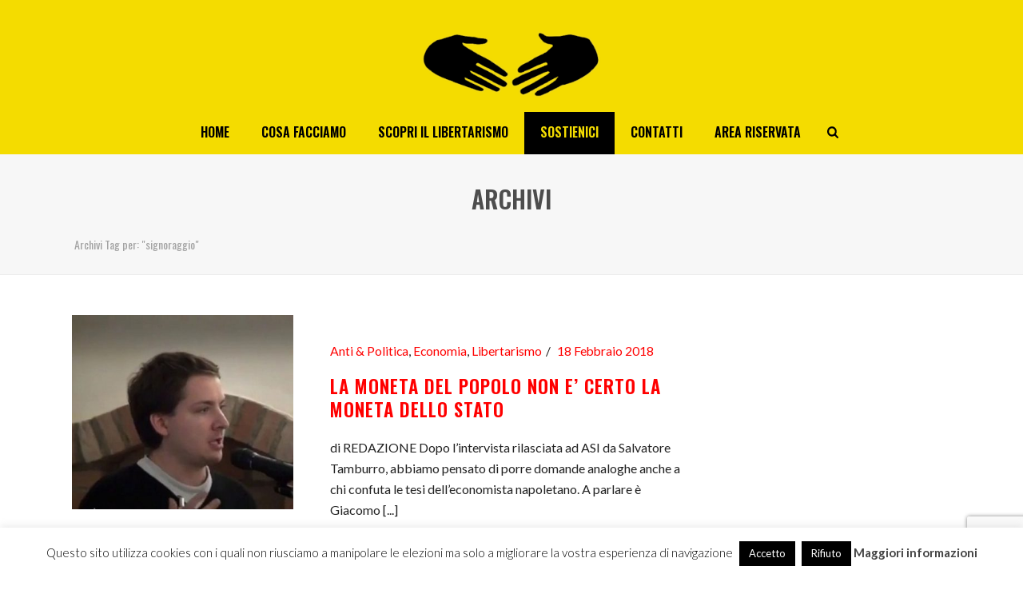

--- FILE ---
content_type: text/html; charset=utf-8
request_url: https://www.google.com/recaptcha/api2/anchor?ar=1&k=6Ld7TXsaAAAAAF7IeM4E0hg00okH9qZZEFJCkXZW&co=aHR0cHM6Ly93d3cubW92aW1lbnRvbGliZXJ0YXJpby5jb206NDQz&hl=en&v=N67nZn4AqZkNcbeMu4prBgzg&size=invisible&anchor-ms=20000&execute-ms=30000&cb=3kuejvcb988v
body_size: 48623
content:
<!DOCTYPE HTML><html dir="ltr" lang="en"><head><meta http-equiv="Content-Type" content="text/html; charset=UTF-8">
<meta http-equiv="X-UA-Compatible" content="IE=edge">
<title>reCAPTCHA</title>
<style type="text/css">
/* cyrillic-ext */
@font-face {
  font-family: 'Roboto';
  font-style: normal;
  font-weight: 400;
  font-stretch: 100%;
  src: url(//fonts.gstatic.com/s/roboto/v48/KFO7CnqEu92Fr1ME7kSn66aGLdTylUAMa3GUBHMdazTgWw.woff2) format('woff2');
  unicode-range: U+0460-052F, U+1C80-1C8A, U+20B4, U+2DE0-2DFF, U+A640-A69F, U+FE2E-FE2F;
}
/* cyrillic */
@font-face {
  font-family: 'Roboto';
  font-style: normal;
  font-weight: 400;
  font-stretch: 100%;
  src: url(//fonts.gstatic.com/s/roboto/v48/KFO7CnqEu92Fr1ME7kSn66aGLdTylUAMa3iUBHMdazTgWw.woff2) format('woff2');
  unicode-range: U+0301, U+0400-045F, U+0490-0491, U+04B0-04B1, U+2116;
}
/* greek-ext */
@font-face {
  font-family: 'Roboto';
  font-style: normal;
  font-weight: 400;
  font-stretch: 100%;
  src: url(//fonts.gstatic.com/s/roboto/v48/KFO7CnqEu92Fr1ME7kSn66aGLdTylUAMa3CUBHMdazTgWw.woff2) format('woff2');
  unicode-range: U+1F00-1FFF;
}
/* greek */
@font-face {
  font-family: 'Roboto';
  font-style: normal;
  font-weight: 400;
  font-stretch: 100%;
  src: url(//fonts.gstatic.com/s/roboto/v48/KFO7CnqEu92Fr1ME7kSn66aGLdTylUAMa3-UBHMdazTgWw.woff2) format('woff2');
  unicode-range: U+0370-0377, U+037A-037F, U+0384-038A, U+038C, U+038E-03A1, U+03A3-03FF;
}
/* math */
@font-face {
  font-family: 'Roboto';
  font-style: normal;
  font-weight: 400;
  font-stretch: 100%;
  src: url(//fonts.gstatic.com/s/roboto/v48/KFO7CnqEu92Fr1ME7kSn66aGLdTylUAMawCUBHMdazTgWw.woff2) format('woff2');
  unicode-range: U+0302-0303, U+0305, U+0307-0308, U+0310, U+0312, U+0315, U+031A, U+0326-0327, U+032C, U+032F-0330, U+0332-0333, U+0338, U+033A, U+0346, U+034D, U+0391-03A1, U+03A3-03A9, U+03B1-03C9, U+03D1, U+03D5-03D6, U+03F0-03F1, U+03F4-03F5, U+2016-2017, U+2034-2038, U+203C, U+2040, U+2043, U+2047, U+2050, U+2057, U+205F, U+2070-2071, U+2074-208E, U+2090-209C, U+20D0-20DC, U+20E1, U+20E5-20EF, U+2100-2112, U+2114-2115, U+2117-2121, U+2123-214F, U+2190, U+2192, U+2194-21AE, U+21B0-21E5, U+21F1-21F2, U+21F4-2211, U+2213-2214, U+2216-22FF, U+2308-230B, U+2310, U+2319, U+231C-2321, U+2336-237A, U+237C, U+2395, U+239B-23B7, U+23D0, U+23DC-23E1, U+2474-2475, U+25AF, U+25B3, U+25B7, U+25BD, U+25C1, U+25CA, U+25CC, U+25FB, U+266D-266F, U+27C0-27FF, U+2900-2AFF, U+2B0E-2B11, U+2B30-2B4C, U+2BFE, U+3030, U+FF5B, U+FF5D, U+1D400-1D7FF, U+1EE00-1EEFF;
}
/* symbols */
@font-face {
  font-family: 'Roboto';
  font-style: normal;
  font-weight: 400;
  font-stretch: 100%;
  src: url(//fonts.gstatic.com/s/roboto/v48/KFO7CnqEu92Fr1ME7kSn66aGLdTylUAMaxKUBHMdazTgWw.woff2) format('woff2');
  unicode-range: U+0001-000C, U+000E-001F, U+007F-009F, U+20DD-20E0, U+20E2-20E4, U+2150-218F, U+2190, U+2192, U+2194-2199, U+21AF, U+21E6-21F0, U+21F3, U+2218-2219, U+2299, U+22C4-22C6, U+2300-243F, U+2440-244A, U+2460-24FF, U+25A0-27BF, U+2800-28FF, U+2921-2922, U+2981, U+29BF, U+29EB, U+2B00-2BFF, U+4DC0-4DFF, U+FFF9-FFFB, U+10140-1018E, U+10190-1019C, U+101A0, U+101D0-101FD, U+102E0-102FB, U+10E60-10E7E, U+1D2C0-1D2D3, U+1D2E0-1D37F, U+1F000-1F0FF, U+1F100-1F1AD, U+1F1E6-1F1FF, U+1F30D-1F30F, U+1F315, U+1F31C, U+1F31E, U+1F320-1F32C, U+1F336, U+1F378, U+1F37D, U+1F382, U+1F393-1F39F, U+1F3A7-1F3A8, U+1F3AC-1F3AF, U+1F3C2, U+1F3C4-1F3C6, U+1F3CA-1F3CE, U+1F3D4-1F3E0, U+1F3ED, U+1F3F1-1F3F3, U+1F3F5-1F3F7, U+1F408, U+1F415, U+1F41F, U+1F426, U+1F43F, U+1F441-1F442, U+1F444, U+1F446-1F449, U+1F44C-1F44E, U+1F453, U+1F46A, U+1F47D, U+1F4A3, U+1F4B0, U+1F4B3, U+1F4B9, U+1F4BB, U+1F4BF, U+1F4C8-1F4CB, U+1F4D6, U+1F4DA, U+1F4DF, U+1F4E3-1F4E6, U+1F4EA-1F4ED, U+1F4F7, U+1F4F9-1F4FB, U+1F4FD-1F4FE, U+1F503, U+1F507-1F50B, U+1F50D, U+1F512-1F513, U+1F53E-1F54A, U+1F54F-1F5FA, U+1F610, U+1F650-1F67F, U+1F687, U+1F68D, U+1F691, U+1F694, U+1F698, U+1F6AD, U+1F6B2, U+1F6B9-1F6BA, U+1F6BC, U+1F6C6-1F6CF, U+1F6D3-1F6D7, U+1F6E0-1F6EA, U+1F6F0-1F6F3, U+1F6F7-1F6FC, U+1F700-1F7FF, U+1F800-1F80B, U+1F810-1F847, U+1F850-1F859, U+1F860-1F887, U+1F890-1F8AD, U+1F8B0-1F8BB, U+1F8C0-1F8C1, U+1F900-1F90B, U+1F93B, U+1F946, U+1F984, U+1F996, U+1F9E9, U+1FA00-1FA6F, U+1FA70-1FA7C, U+1FA80-1FA89, U+1FA8F-1FAC6, U+1FACE-1FADC, U+1FADF-1FAE9, U+1FAF0-1FAF8, U+1FB00-1FBFF;
}
/* vietnamese */
@font-face {
  font-family: 'Roboto';
  font-style: normal;
  font-weight: 400;
  font-stretch: 100%;
  src: url(//fonts.gstatic.com/s/roboto/v48/KFO7CnqEu92Fr1ME7kSn66aGLdTylUAMa3OUBHMdazTgWw.woff2) format('woff2');
  unicode-range: U+0102-0103, U+0110-0111, U+0128-0129, U+0168-0169, U+01A0-01A1, U+01AF-01B0, U+0300-0301, U+0303-0304, U+0308-0309, U+0323, U+0329, U+1EA0-1EF9, U+20AB;
}
/* latin-ext */
@font-face {
  font-family: 'Roboto';
  font-style: normal;
  font-weight: 400;
  font-stretch: 100%;
  src: url(//fonts.gstatic.com/s/roboto/v48/KFO7CnqEu92Fr1ME7kSn66aGLdTylUAMa3KUBHMdazTgWw.woff2) format('woff2');
  unicode-range: U+0100-02BA, U+02BD-02C5, U+02C7-02CC, U+02CE-02D7, U+02DD-02FF, U+0304, U+0308, U+0329, U+1D00-1DBF, U+1E00-1E9F, U+1EF2-1EFF, U+2020, U+20A0-20AB, U+20AD-20C0, U+2113, U+2C60-2C7F, U+A720-A7FF;
}
/* latin */
@font-face {
  font-family: 'Roboto';
  font-style: normal;
  font-weight: 400;
  font-stretch: 100%;
  src: url(//fonts.gstatic.com/s/roboto/v48/KFO7CnqEu92Fr1ME7kSn66aGLdTylUAMa3yUBHMdazQ.woff2) format('woff2');
  unicode-range: U+0000-00FF, U+0131, U+0152-0153, U+02BB-02BC, U+02C6, U+02DA, U+02DC, U+0304, U+0308, U+0329, U+2000-206F, U+20AC, U+2122, U+2191, U+2193, U+2212, U+2215, U+FEFF, U+FFFD;
}
/* cyrillic-ext */
@font-face {
  font-family: 'Roboto';
  font-style: normal;
  font-weight: 500;
  font-stretch: 100%;
  src: url(//fonts.gstatic.com/s/roboto/v48/KFO7CnqEu92Fr1ME7kSn66aGLdTylUAMa3GUBHMdazTgWw.woff2) format('woff2');
  unicode-range: U+0460-052F, U+1C80-1C8A, U+20B4, U+2DE0-2DFF, U+A640-A69F, U+FE2E-FE2F;
}
/* cyrillic */
@font-face {
  font-family: 'Roboto';
  font-style: normal;
  font-weight: 500;
  font-stretch: 100%;
  src: url(//fonts.gstatic.com/s/roboto/v48/KFO7CnqEu92Fr1ME7kSn66aGLdTylUAMa3iUBHMdazTgWw.woff2) format('woff2');
  unicode-range: U+0301, U+0400-045F, U+0490-0491, U+04B0-04B1, U+2116;
}
/* greek-ext */
@font-face {
  font-family: 'Roboto';
  font-style: normal;
  font-weight: 500;
  font-stretch: 100%;
  src: url(//fonts.gstatic.com/s/roboto/v48/KFO7CnqEu92Fr1ME7kSn66aGLdTylUAMa3CUBHMdazTgWw.woff2) format('woff2');
  unicode-range: U+1F00-1FFF;
}
/* greek */
@font-face {
  font-family: 'Roboto';
  font-style: normal;
  font-weight: 500;
  font-stretch: 100%;
  src: url(//fonts.gstatic.com/s/roboto/v48/KFO7CnqEu92Fr1ME7kSn66aGLdTylUAMa3-UBHMdazTgWw.woff2) format('woff2');
  unicode-range: U+0370-0377, U+037A-037F, U+0384-038A, U+038C, U+038E-03A1, U+03A3-03FF;
}
/* math */
@font-face {
  font-family: 'Roboto';
  font-style: normal;
  font-weight: 500;
  font-stretch: 100%;
  src: url(//fonts.gstatic.com/s/roboto/v48/KFO7CnqEu92Fr1ME7kSn66aGLdTylUAMawCUBHMdazTgWw.woff2) format('woff2');
  unicode-range: U+0302-0303, U+0305, U+0307-0308, U+0310, U+0312, U+0315, U+031A, U+0326-0327, U+032C, U+032F-0330, U+0332-0333, U+0338, U+033A, U+0346, U+034D, U+0391-03A1, U+03A3-03A9, U+03B1-03C9, U+03D1, U+03D5-03D6, U+03F0-03F1, U+03F4-03F5, U+2016-2017, U+2034-2038, U+203C, U+2040, U+2043, U+2047, U+2050, U+2057, U+205F, U+2070-2071, U+2074-208E, U+2090-209C, U+20D0-20DC, U+20E1, U+20E5-20EF, U+2100-2112, U+2114-2115, U+2117-2121, U+2123-214F, U+2190, U+2192, U+2194-21AE, U+21B0-21E5, U+21F1-21F2, U+21F4-2211, U+2213-2214, U+2216-22FF, U+2308-230B, U+2310, U+2319, U+231C-2321, U+2336-237A, U+237C, U+2395, U+239B-23B7, U+23D0, U+23DC-23E1, U+2474-2475, U+25AF, U+25B3, U+25B7, U+25BD, U+25C1, U+25CA, U+25CC, U+25FB, U+266D-266F, U+27C0-27FF, U+2900-2AFF, U+2B0E-2B11, U+2B30-2B4C, U+2BFE, U+3030, U+FF5B, U+FF5D, U+1D400-1D7FF, U+1EE00-1EEFF;
}
/* symbols */
@font-face {
  font-family: 'Roboto';
  font-style: normal;
  font-weight: 500;
  font-stretch: 100%;
  src: url(//fonts.gstatic.com/s/roboto/v48/KFO7CnqEu92Fr1ME7kSn66aGLdTylUAMaxKUBHMdazTgWw.woff2) format('woff2');
  unicode-range: U+0001-000C, U+000E-001F, U+007F-009F, U+20DD-20E0, U+20E2-20E4, U+2150-218F, U+2190, U+2192, U+2194-2199, U+21AF, U+21E6-21F0, U+21F3, U+2218-2219, U+2299, U+22C4-22C6, U+2300-243F, U+2440-244A, U+2460-24FF, U+25A0-27BF, U+2800-28FF, U+2921-2922, U+2981, U+29BF, U+29EB, U+2B00-2BFF, U+4DC0-4DFF, U+FFF9-FFFB, U+10140-1018E, U+10190-1019C, U+101A0, U+101D0-101FD, U+102E0-102FB, U+10E60-10E7E, U+1D2C0-1D2D3, U+1D2E0-1D37F, U+1F000-1F0FF, U+1F100-1F1AD, U+1F1E6-1F1FF, U+1F30D-1F30F, U+1F315, U+1F31C, U+1F31E, U+1F320-1F32C, U+1F336, U+1F378, U+1F37D, U+1F382, U+1F393-1F39F, U+1F3A7-1F3A8, U+1F3AC-1F3AF, U+1F3C2, U+1F3C4-1F3C6, U+1F3CA-1F3CE, U+1F3D4-1F3E0, U+1F3ED, U+1F3F1-1F3F3, U+1F3F5-1F3F7, U+1F408, U+1F415, U+1F41F, U+1F426, U+1F43F, U+1F441-1F442, U+1F444, U+1F446-1F449, U+1F44C-1F44E, U+1F453, U+1F46A, U+1F47D, U+1F4A3, U+1F4B0, U+1F4B3, U+1F4B9, U+1F4BB, U+1F4BF, U+1F4C8-1F4CB, U+1F4D6, U+1F4DA, U+1F4DF, U+1F4E3-1F4E6, U+1F4EA-1F4ED, U+1F4F7, U+1F4F9-1F4FB, U+1F4FD-1F4FE, U+1F503, U+1F507-1F50B, U+1F50D, U+1F512-1F513, U+1F53E-1F54A, U+1F54F-1F5FA, U+1F610, U+1F650-1F67F, U+1F687, U+1F68D, U+1F691, U+1F694, U+1F698, U+1F6AD, U+1F6B2, U+1F6B9-1F6BA, U+1F6BC, U+1F6C6-1F6CF, U+1F6D3-1F6D7, U+1F6E0-1F6EA, U+1F6F0-1F6F3, U+1F6F7-1F6FC, U+1F700-1F7FF, U+1F800-1F80B, U+1F810-1F847, U+1F850-1F859, U+1F860-1F887, U+1F890-1F8AD, U+1F8B0-1F8BB, U+1F8C0-1F8C1, U+1F900-1F90B, U+1F93B, U+1F946, U+1F984, U+1F996, U+1F9E9, U+1FA00-1FA6F, U+1FA70-1FA7C, U+1FA80-1FA89, U+1FA8F-1FAC6, U+1FACE-1FADC, U+1FADF-1FAE9, U+1FAF0-1FAF8, U+1FB00-1FBFF;
}
/* vietnamese */
@font-face {
  font-family: 'Roboto';
  font-style: normal;
  font-weight: 500;
  font-stretch: 100%;
  src: url(//fonts.gstatic.com/s/roboto/v48/KFO7CnqEu92Fr1ME7kSn66aGLdTylUAMa3OUBHMdazTgWw.woff2) format('woff2');
  unicode-range: U+0102-0103, U+0110-0111, U+0128-0129, U+0168-0169, U+01A0-01A1, U+01AF-01B0, U+0300-0301, U+0303-0304, U+0308-0309, U+0323, U+0329, U+1EA0-1EF9, U+20AB;
}
/* latin-ext */
@font-face {
  font-family: 'Roboto';
  font-style: normal;
  font-weight: 500;
  font-stretch: 100%;
  src: url(//fonts.gstatic.com/s/roboto/v48/KFO7CnqEu92Fr1ME7kSn66aGLdTylUAMa3KUBHMdazTgWw.woff2) format('woff2');
  unicode-range: U+0100-02BA, U+02BD-02C5, U+02C7-02CC, U+02CE-02D7, U+02DD-02FF, U+0304, U+0308, U+0329, U+1D00-1DBF, U+1E00-1E9F, U+1EF2-1EFF, U+2020, U+20A0-20AB, U+20AD-20C0, U+2113, U+2C60-2C7F, U+A720-A7FF;
}
/* latin */
@font-face {
  font-family: 'Roboto';
  font-style: normal;
  font-weight: 500;
  font-stretch: 100%;
  src: url(//fonts.gstatic.com/s/roboto/v48/KFO7CnqEu92Fr1ME7kSn66aGLdTylUAMa3yUBHMdazQ.woff2) format('woff2');
  unicode-range: U+0000-00FF, U+0131, U+0152-0153, U+02BB-02BC, U+02C6, U+02DA, U+02DC, U+0304, U+0308, U+0329, U+2000-206F, U+20AC, U+2122, U+2191, U+2193, U+2212, U+2215, U+FEFF, U+FFFD;
}
/* cyrillic-ext */
@font-face {
  font-family: 'Roboto';
  font-style: normal;
  font-weight: 900;
  font-stretch: 100%;
  src: url(//fonts.gstatic.com/s/roboto/v48/KFO7CnqEu92Fr1ME7kSn66aGLdTylUAMa3GUBHMdazTgWw.woff2) format('woff2');
  unicode-range: U+0460-052F, U+1C80-1C8A, U+20B4, U+2DE0-2DFF, U+A640-A69F, U+FE2E-FE2F;
}
/* cyrillic */
@font-face {
  font-family: 'Roboto';
  font-style: normal;
  font-weight: 900;
  font-stretch: 100%;
  src: url(//fonts.gstatic.com/s/roboto/v48/KFO7CnqEu92Fr1ME7kSn66aGLdTylUAMa3iUBHMdazTgWw.woff2) format('woff2');
  unicode-range: U+0301, U+0400-045F, U+0490-0491, U+04B0-04B1, U+2116;
}
/* greek-ext */
@font-face {
  font-family: 'Roboto';
  font-style: normal;
  font-weight: 900;
  font-stretch: 100%;
  src: url(//fonts.gstatic.com/s/roboto/v48/KFO7CnqEu92Fr1ME7kSn66aGLdTylUAMa3CUBHMdazTgWw.woff2) format('woff2');
  unicode-range: U+1F00-1FFF;
}
/* greek */
@font-face {
  font-family: 'Roboto';
  font-style: normal;
  font-weight: 900;
  font-stretch: 100%;
  src: url(//fonts.gstatic.com/s/roboto/v48/KFO7CnqEu92Fr1ME7kSn66aGLdTylUAMa3-UBHMdazTgWw.woff2) format('woff2');
  unicode-range: U+0370-0377, U+037A-037F, U+0384-038A, U+038C, U+038E-03A1, U+03A3-03FF;
}
/* math */
@font-face {
  font-family: 'Roboto';
  font-style: normal;
  font-weight: 900;
  font-stretch: 100%;
  src: url(//fonts.gstatic.com/s/roboto/v48/KFO7CnqEu92Fr1ME7kSn66aGLdTylUAMawCUBHMdazTgWw.woff2) format('woff2');
  unicode-range: U+0302-0303, U+0305, U+0307-0308, U+0310, U+0312, U+0315, U+031A, U+0326-0327, U+032C, U+032F-0330, U+0332-0333, U+0338, U+033A, U+0346, U+034D, U+0391-03A1, U+03A3-03A9, U+03B1-03C9, U+03D1, U+03D5-03D6, U+03F0-03F1, U+03F4-03F5, U+2016-2017, U+2034-2038, U+203C, U+2040, U+2043, U+2047, U+2050, U+2057, U+205F, U+2070-2071, U+2074-208E, U+2090-209C, U+20D0-20DC, U+20E1, U+20E5-20EF, U+2100-2112, U+2114-2115, U+2117-2121, U+2123-214F, U+2190, U+2192, U+2194-21AE, U+21B0-21E5, U+21F1-21F2, U+21F4-2211, U+2213-2214, U+2216-22FF, U+2308-230B, U+2310, U+2319, U+231C-2321, U+2336-237A, U+237C, U+2395, U+239B-23B7, U+23D0, U+23DC-23E1, U+2474-2475, U+25AF, U+25B3, U+25B7, U+25BD, U+25C1, U+25CA, U+25CC, U+25FB, U+266D-266F, U+27C0-27FF, U+2900-2AFF, U+2B0E-2B11, U+2B30-2B4C, U+2BFE, U+3030, U+FF5B, U+FF5D, U+1D400-1D7FF, U+1EE00-1EEFF;
}
/* symbols */
@font-face {
  font-family: 'Roboto';
  font-style: normal;
  font-weight: 900;
  font-stretch: 100%;
  src: url(//fonts.gstatic.com/s/roboto/v48/KFO7CnqEu92Fr1ME7kSn66aGLdTylUAMaxKUBHMdazTgWw.woff2) format('woff2');
  unicode-range: U+0001-000C, U+000E-001F, U+007F-009F, U+20DD-20E0, U+20E2-20E4, U+2150-218F, U+2190, U+2192, U+2194-2199, U+21AF, U+21E6-21F0, U+21F3, U+2218-2219, U+2299, U+22C4-22C6, U+2300-243F, U+2440-244A, U+2460-24FF, U+25A0-27BF, U+2800-28FF, U+2921-2922, U+2981, U+29BF, U+29EB, U+2B00-2BFF, U+4DC0-4DFF, U+FFF9-FFFB, U+10140-1018E, U+10190-1019C, U+101A0, U+101D0-101FD, U+102E0-102FB, U+10E60-10E7E, U+1D2C0-1D2D3, U+1D2E0-1D37F, U+1F000-1F0FF, U+1F100-1F1AD, U+1F1E6-1F1FF, U+1F30D-1F30F, U+1F315, U+1F31C, U+1F31E, U+1F320-1F32C, U+1F336, U+1F378, U+1F37D, U+1F382, U+1F393-1F39F, U+1F3A7-1F3A8, U+1F3AC-1F3AF, U+1F3C2, U+1F3C4-1F3C6, U+1F3CA-1F3CE, U+1F3D4-1F3E0, U+1F3ED, U+1F3F1-1F3F3, U+1F3F5-1F3F7, U+1F408, U+1F415, U+1F41F, U+1F426, U+1F43F, U+1F441-1F442, U+1F444, U+1F446-1F449, U+1F44C-1F44E, U+1F453, U+1F46A, U+1F47D, U+1F4A3, U+1F4B0, U+1F4B3, U+1F4B9, U+1F4BB, U+1F4BF, U+1F4C8-1F4CB, U+1F4D6, U+1F4DA, U+1F4DF, U+1F4E3-1F4E6, U+1F4EA-1F4ED, U+1F4F7, U+1F4F9-1F4FB, U+1F4FD-1F4FE, U+1F503, U+1F507-1F50B, U+1F50D, U+1F512-1F513, U+1F53E-1F54A, U+1F54F-1F5FA, U+1F610, U+1F650-1F67F, U+1F687, U+1F68D, U+1F691, U+1F694, U+1F698, U+1F6AD, U+1F6B2, U+1F6B9-1F6BA, U+1F6BC, U+1F6C6-1F6CF, U+1F6D3-1F6D7, U+1F6E0-1F6EA, U+1F6F0-1F6F3, U+1F6F7-1F6FC, U+1F700-1F7FF, U+1F800-1F80B, U+1F810-1F847, U+1F850-1F859, U+1F860-1F887, U+1F890-1F8AD, U+1F8B0-1F8BB, U+1F8C0-1F8C1, U+1F900-1F90B, U+1F93B, U+1F946, U+1F984, U+1F996, U+1F9E9, U+1FA00-1FA6F, U+1FA70-1FA7C, U+1FA80-1FA89, U+1FA8F-1FAC6, U+1FACE-1FADC, U+1FADF-1FAE9, U+1FAF0-1FAF8, U+1FB00-1FBFF;
}
/* vietnamese */
@font-face {
  font-family: 'Roboto';
  font-style: normal;
  font-weight: 900;
  font-stretch: 100%;
  src: url(//fonts.gstatic.com/s/roboto/v48/KFO7CnqEu92Fr1ME7kSn66aGLdTylUAMa3OUBHMdazTgWw.woff2) format('woff2');
  unicode-range: U+0102-0103, U+0110-0111, U+0128-0129, U+0168-0169, U+01A0-01A1, U+01AF-01B0, U+0300-0301, U+0303-0304, U+0308-0309, U+0323, U+0329, U+1EA0-1EF9, U+20AB;
}
/* latin-ext */
@font-face {
  font-family: 'Roboto';
  font-style: normal;
  font-weight: 900;
  font-stretch: 100%;
  src: url(//fonts.gstatic.com/s/roboto/v48/KFO7CnqEu92Fr1ME7kSn66aGLdTylUAMa3KUBHMdazTgWw.woff2) format('woff2');
  unicode-range: U+0100-02BA, U+02BD-02C5, U+02C7-02CC, U+02CE-02D7, U+02DD-02FF, U+0304, U+0308, U+0329, U+1D00-1DBF, U+1E00-1E9F, U+1EF2-1EFF, U+2020, U+20A0-20AB, U+20AD-20C0, U+2113, U+2C60-2C7F, U+A720-A7FF;
}
/* latin */
@font-face {
  font-family: 'Roboto';
  font-style: normal;
  font-weight: 900;
  font-stretch: 100%;
  src: url(//fonts.gstatic.com/s/roboto/v48/KFO7CnqEu92Fr1ME7kSn66aGLdTylUAMa3yUBHMdazQ.woff2) format('woff2');
  unicode-range: U+0000-00FF, U+0131, U+0152-0153, U+02BB-02BC, U+02C6, U+02DA, U+02DC, U+0304, U+0308, U+0329, U+2000-206F, U+20AC, U+2122, U+2191, U+2193, U+2212, U+2215, U+FEFF, U+FFFD;
}

</style>
<link rel="stylesheet" type="text/css" href="https://www.gstatic.com/recaptcha/releases/N67nZn4AqZkNcbeMu4prBgzg/styles__ltr.css">
<script nonce="HewAjm7Ess17cUm581APXA" type="text/javascript">window['__recaptcha_api'] = 'https://www.google.com/recaptcha/api2/';</script>
<script type="text/javascript" src="https://www.gstatic.com/recaptcha/releases/N67nZn4AqZkNcbeMu4prBgzg/recaptcha__en.js" nonce="HewAjm7Ess17cUm581APXA">
      
    </script></head>
<body><div id="rc-anchor-alert" class="rc-anchor-alert"></div>
<input type="hidden" id="recaptcha-token" value="[base64]">
<script type="text/javascript" nonce="HewAjm7Ess17cUm581APXA">
      recaptcha.anchor.Main.init("[\x22ainput\x22,[\x22bgdata\x22,\x22\x22,\[base64]/[base64]/[base64]/[base64]/[base64]/[base64]/KGcoTywyNTMsTy5PKSxVRyhPLEMpKTpnKE8sMjUzLEMpLE8pKSxsKSksTykpfSxieT1mdW5jdGlvbihDLE8sdSxsKXtmb3IobD0odT1SKEMpLDApO08+MDtPLS0pbD1sPDw4fFooQyk7ZyhDLHUsbCl9LFVHPWZ1bmN0aW9uKEMsTyl7Qy5pLmxlbmd0aD4xMDQ/[base64]/[base64]/[base64]/[base64]/[base64]/[base64]/[base64]\\u003d\x22,\[base64]\\u003d\x22,\[base64]/DhisIw6nDv3nClwXCucOQw5kwKQk8w5l9OcKob8KZw6PCulDCoxnCmTHDjsO8w7DDn8KKdsOUMcOvw6pTwpMGGV1ze8OKKMOjwosdQ1B8Pm0hesKlCWdkXQPDmcKTwo0ewqoaBTTDssOadMOjCsK5w6rDlcKrDCROw4DCqwdnwoNfA8K9asKwwo/CmVfCr8OmRsKkwrFKajvDo8OIw4Fhw5EUw5PCpsOLQ8KPbjVfZ8Kjw7fCtMOxwrgCesOfw4/Ci8Knek5ZZcK9w5sFwrASU8O7w5oiw7UqUcO6w4MdwoNZN8Obwq8Ow43DrCDDlmLCpsKnw6EjwqTDnwbDvkp+RMKOw69gwrzClMKqw5bCiXPDk8KBw4VBWhnCpMO9w6TCj3XDl8OkwqPDvg/CkMK5cMO8Z2I+CUPDnyLCm8KFe8KJAMKAbnBBUShfw74Aw7XCiMKaL8OnK8KQw7hxZzJrwoVQLyHDhhxzdFTCpAHClMKpwpHDq8Olw5VzOlbDncK/w7/Ds2kGwqcmAsKxw4PDiBfChwtQN8O6w7g/MngQGcO4DMKxHj7DpR3CmhY1w7jCnHBZw6HDiQ5Ow5vDlBoZRQY5A3zCksKUPxFpfsK7fhQOwrtsMSIeRk1xNWsmw6fDq8K3wprDpX7DrxpjwpgRw4jCq2LClcObw6oXAjAcHcO5w5vDjGxRw4PCu8Khck/DisObNcKWwqcswovDvGo9TSsmL3nCiUxZNsONwoMDw6howoxSwrrCrMOLw6R2SF0fD8K+w4J3ccKaccOjHgbDtmE8w43ClWbDvsKrWlDDv8O5wo7CmEohwprCp8KnT8OywpnDglAIJgvCoMKFw4PCrcKqNgx9eRoSfcK3wrjClsK2w6LCk1/DvDXDisKqw5fDpVhRUcKsa8OJfk9fZsORwrgywpAVUnnDhsOQVjJrKsKmwrDCkwh/[base64]/Ci0jDicO/PMKBdA7Dl8KuY8KAw4bCox7CrsOPVsK2SkPCnj/DrsOSMSzCngXDpsKUVsKTd3kwbHZjIGvCoMKPw5UkwpVRFjdJw4HDnMK8w6jDpcKYw43CrAQHH8OjFCvDvCRqw6/CkcOlTMOrwoTDiyXDp8K0woB5NMKQwq/DgsOHaQoDQ8Kyw43ChH8+ZUpCw4LDrMK7w6kuUxjCncKVw5/DhsKYwqXCoDEuw4hKw5vDtSnDmMOjSVpNCU8Vw4lVV8KJw7lMInzDlcKawq/[base64]/[base64]/[base64]/KEhvwpk/wqXDjsKLw4HDvnlATMKBw4HCt0lrwrbDlcOwScO3QXrCqwHDgSbCtMKlC0PDnMOcU8OEw45jbw0vVBXCvMOcWD/CiXV8KmhHPUrDslzDk8KhQcONDMOTCH/DkjjDkz/DimgcwpY9Q8KVXcOZwq7DjU8ubyvCqsKmLHYHw6RUwowew5kGby0owr0HMA/Cvy7CnmZUwoXDpcK+wrxdw5nDisOHY1IadsKdasOcwr5iU8OMw6JYLVkVw7fCmQJjXsKcdcKBOMOhwq0nUcKFw47CrwkmOztTaMORBsKEw58RM0zDlGsuNMK9wrbDi1/[base64]/CqcKSBMOeFMKNwp87blQ0w7dFSsKzag0JDgPCp8OJwrEMBz8Kwr5BwpHChR/DmcOew4PDtmY9KwsDWndFw6B7w65ow6crQsOZZMKXYsOsRmgbFznCv2ADccOpTU4TwovCr1dnwqzDkkDChUHDscKpwpPCs8OgEcOPHcKRN2rDr3XCo8OCw6DDjcKnFDTCpMK2YMKRwprDpD/[base64]/YMKSwoXCq8KCKcOhayxbaj/[base64]/[base64]/X8KfwqXCn07CrkzDkFbDksOWwrVQw7RwwozCj0xoAnxVw6JpUBjCsCMwaxzCmkzCrTdNKS1WNFnCo8KlPsKed8ONw7vCngbDmsKHJsOMw4xxW8OGHWHCtMK6Zjh5IMKYPBLDnMKlAWPClMKow4HDpsOaAcKtEMOUYkFKMRrDusKpMDLCgMK/w53DmcKrWzjDvFovCMOWDnTCuMO2w7cYLsKQw6hfDsKFRsKfw7fDoMOgw7/Ch8OXw71+WMKowq4YKwoswrTChcOFGDBycitLwpAcw75CfcKIYMK8w5sgOsOBwqlqw4hNwqvCu0Qkw5Bhw6U3GXMzwoLDs1ZqYMKiw6Baw6g+w5d3ScO1w7jDlMKxw54YZcOFfEzCmTnCtsKFwp/DjV/[base64]/woxmwrtsDXVzOsKtGsOAw5ViOcO6wp3DucOHw7PDhMKeNcKICCLDmsKdWxJ+IcOOfTjCssKkY8OQGCl9C8OQBHUTwprDojc8d8Klw5UEw4fCscKpwo3CmsKrw4XCiCXColTCv8K7CzgaAQAGwo7Cm2DDtVzCpGnCicOsw7oCwrR4w6tAUmZMUB/CqXwJwoYCw5p0w7zDnifDt3PDssO2PHBPw5jDmMOFw7rCjCfCqMK6WMOuw7dDwqEgAC1+UMK0w67Cn8OVwojCmsKgGsO6dQ/CvUVBw7rCnsOnMMKPw4pow5pTeMOqwoFZRWTDo8Kuw7ROEMK7MwjDsMKNCC9wUFoGHWDClGkiEmzDtsODVlIpOcOJccKvw7/CvXPDtcOPw6ICw5jCgjfCjsKsETHDk8OOXsOKInrDn3/Dgk9jwoUyw5dewrDDj2fDk8KDBnnCt8OaFUzDoS/[base64]/V3UTUl3CkMK2KcOTwpDDs8KfFMKfw5sMPsOyPhDDjF3DrsK3QcOvw4DCjsKJwoI3cgwlw517Sx7DjMOvw6NHLwPCuBPCrsKBwoBjRBc2w47CnScFwoAYDTTDncKbw4XDhTB/w7tLw4LCkmzDiV49w7zDiWzDgcKQwqVHe8KOwpPCmX3CoF/ClMK7wr4vDF0Nw7ErwpE/TcK9CcOZwrLCgBTCr0bDgcKYWggzbMO0wq7DucO+wpzDtsKHHB4iHh7DhSHDg8KtY05QdsKJT8Kgw5rDhMOtbcOCw6Q0PcKUwrtOSMORw6HCjVokw5HDg8OBEcORw58awrZWw6/CpcOOUsKAwqR6w7bDrMO+BX/[base64]/DrQnDvk5nTz7DhcO4DcK6w7w1w417AsKUw7zDtz7DizdWw7ErVMOhBMK2wobCoWFHw6NRZwTDg8KAw6vDh1/DksK0wqcTw4M4Dl3CqEY5f3PCi2zCpsKyOMORC8KzwrfCosOawrx2KMKSwphdPELDusKiZVDCnDMdNETDo8KDw4/DosOtw6R0wpbDrMOdw6BBw4JTw6Ixw4nCtgZpw6pvwopUw6pAasKJW8OSWMK+w45gEcK6wpwmYsOfwqFJwpQSwp5Hw5/CjMOoaMK6w6zCh00wwpl0w54ATwxnw4XDgMK3wqHDnhbCjcOxIcK1w4YmL8KBwpR6GUjDkMOcwprChj/[base64]/[base64]/wpYoCMKsRnDCg8O+w5zCuMOzwrpqNlwCUlYtWUtxeMOzw49+DQbCicOXJsO3w6AMUnzDvDLCvlrCtcKhwrLDmXElfFgaw7FLABrDtQ9ZwqkhMcK2w4TDh2jCoMOkw6NJwpbCtMK1bsKifG/ChMODwo7DtcOMScO4w4XCs8Kbw5UywrwawpVhwoLCtMORw7E3wpXDssKZw7rDjD1sNMOBVMOYQ0PDsGokw4vChWYNw6XDqCVIwr4Cw7vCsV3CuWBwJMOJwr8fKcKrM8K/OsOWwrB3w73DrRzDpcKYT28GAHbDvH/[base64]/CqwdLw6BXwrl2GxPCpcO7McKNwrJKBmRPHQxmDsKtBSBDdAXDhRsKGixAw5fCgw3Cl8ODw5rDgMO0wo0FAC/DlcKUw7U5GSXCi8OwAUtawpJbciB/[base64]/DnMKcNwZWO8OCw7PDjMKEw7HCmj7Dv8OfD3/ChsK+woY8wqHCgFfCuMOAI8O7w647PUk6wo/CgkZ2dwHCkVw6QkELw6gBwq/DvcOzw61OMAM4ER18wonDpWrCqGQ4E8K3CW7DocO9bhbDih/DqMKEYBFjd8Kkw5nDgwAfwq7Ch8KXWMOOw7rDscOMw5VawrzDhcKyXhrCkG9wwpPDiMOuw6MSJgLDo8KLJsKdwq4oNcOzwrjCocOow4XDtMKfMsO7wrLDvMKtVA4XZgRoPk8KwrwwZB9vJGQpDcK4NMOAXX/DuMOBCWU5w7/Dmz/CtcKpAMOLKsOFwrjCkUshUGpow6ZWBMKqwoodH8O/w5jDlB7CtCUyw47DuF5ew79EIF9ow6jCl8KrAW7Dr8OYD8K8bMOseMO4w5/DkkrDnMKYWMOrDHXCtiTDncOOwr3CjFU4CcO0wogqZmhzZRDCg0QfXcKDw45gwpw9TUbCrkjCn2hmwqRXw5/ChMO9wpLDnsK9fH1Aw4kBJ8KBOWUNPVzCu1JBYChqwpMyfkBPR2wkYF1RHz8NwqsTBUDCjsOdVcOuwonCoCXDlMOBN8OaV0p+wqvDv8KXdCEXw65rVcOGw5zCuxfCi8KCKlrDksKcw5/DrcOmw688wrHCrsO9eVE5w7nCjFzCugLDuGIJa2AcTzARwqXCgsOOwqEew7LCjcK+bVzDhsKsRhLChUPDhTTDmBFTw6Utw5rCvA12w6XCrhlAGG/[base64]/Dr0HDi8OLH39uwqEmw4VFwo1Kw4bDghslw7coDMOzw4UawrPDmQdbX8O0w6HDvsKmBcOZbiJYXl46dwHCv8OhGcO3NMKww5d/bsOIKcOmYsOCNcK1wo/[base64]/DhGhUNcKiTMOtF8OUwpZWJQkow6x5PBR0bcOHYgg/JsKmRGEywq3ChSkMZw4IO8KhwrlYdiHChcOBIsKHwr3CtjVVYsOtw7ZkVsOzOkNxwqpnRA/Dq8OTRMOfwrTDvXTDoSIjw6IuYcK2wrTCp3ZfWMKfwpNrCMOCw4xWw7XCtcKbFCHDkMKjRkPDnDI8w4UIZMKdY8OADsKVwqQ0w7fCig5Pw6dswpoiw4h4w59zfMKdZlcJwoI/wr1uFnLClcOqw7jCnRUuw51IYsOUw7LDpsKhchZpw6rChELCimbDisKBY1o6w6bCqEg8w5/[base64]/UcKITsOyV8OWT2bDslfDp8OqLMKaez3CoXTDuMKWFcO/[base64]/HEXChMK5ejHDsVIcex7Ci8O1K8KMecOjw49IA8Kbw5sqSlV9YQ7CpR00PAtdw7F6Y1NVfDEzNkY1w512w5cCwoM8wpbCojZcw6I8w7J/[base64]/woRQw4PCujbClcKCETonwqwGwoTDmMKfwqTCqcOWwrN8woDDiMKaw6vDo8KXwrHDgh/CtSNWPTNgwo7DjcOvw5skYmIIUiTDig8gG8KIwoQ0w5LCjcObw7LDp8OUwr0uw5E6U8Oiwo8VwpROCcO6wrrCvFXCr8OBw6/DhMOJPcKLUsO1w4hcAsKUAcOBd0fDksOgw7PDs2vCg8Kuwok/wofCj8KtwpvCry18woLDucOnJ8OIXsOiKcOCPcObw5ZQwoXCrsOew4LCr8Ouw4TDmsOnR8Knw41nw7BBG8K7w4cEwq7DrQoub1Qxw759wrhcNgFRZcOgwp3DicKBw4TCgSTCmipnLMO+RMKBEsOkwrfDm8OuCDDCoF5vIWjDmMOKa8KtKlo+K8OoC0/DhcKCOcKVwpDCl8OGacKtw5fDoVnDrCnCl0XCvsKNw4bDl8KnY2ITGm5DPBfChsOmw7DCtMKswoDDk8OVeMKbPBtJWlQawpN2ecOkIDPDm8Kfw5YRwpHDh0c5w5XDtMK6wpfCgnjDisOhw4PCssORwrxtw5RpDMK9w43DjsKjOMK8BsKvwo/DocKnAFDCjgrDmn/CocOVw4t1KURgJcK0wqotJsOBwpfCh8O7PynCoMOPDsOEwobCisKwdMKMDygqXyDCp8OTYcKUOB1xw7DDmjwZOsKoHlRsw43DpMKIS2bCscOpw5RsGcK2bMOywoBow7NmPMOcw6w1CS1rRzh0U3/CjMKPDMKfAVrDt8KqccKGZ30lwrrCrMOGA8OyYwzDk8Otw7w8AcKVw5NRw6QhehRjaMOgI2DCjQbCusOHLcO7KjXCkcOuwql/[base64]/Dm0nDqMKQwqJwI8Kew6Ubw5HCplNJwop3BRbDvAfDtcONwo81UEfCnTHDl8K0T03CungnI0EAwokGL8KywrvCpMKuTMOUABx4XwMZwrIQw6TDv8ODLVs7Z8OmwrhPw6N9aFMnPSvDv8K/QiERVD7CncOxw6jDmgjDusOdZ0NnCw/CrsOjCQbCrMOTw4XDqQLDsQIFUsKPw4Jew6bDpHMmwo3Di3xvKcODwoxiwr53w7FSSsK4fcKOWcO3ZcKyw7kMw7hyw59RacO7IsOGEcOPw5/CtcKlwrrDsDkIw6/[base64]/[base64]/[base64]/[base64]/w6grwqw/wrIveMOCJU7Ck8Krw4UuaMO/Nzwhw7J5woHDuhBfWMOVXRfDssKpbAfCvcOgNER2wq97wrgFcsK3w67CoMOEIcObLSI9w6/Du8O1wqkScsKkwrY6w5PDgHlhDcOdaz/CkcOwcAjCkTfCqkPCqsKWwrjCv8KqIz/CisOsBAoawrcbDDkrw5ssY17CqzLDhjkpE8O2V8KYw6/Dm03DqMOSw5DDk0vDr3bDuUfCusKqw51gw4kwOG4/CcKUwo/CgAvCoMOjwovCrxtxHE9+TDvDmVQMw5jDqRo6wp5ud0HCiMKsw4TDgMOgUFjCiibCtMKwOsOcF2QswqjDiMORwpHCs3ASWcO1L8OuwqbCm2nCohbDqmvCnB3CmS48JMKkPX1SZQY8wroTYcOOw4d5T8OwTysQTEDDuAbCosKcJynCsiovLsOqdW/DscOmMGjDscOkXMOwMwoCwrfDpcKtYxrDp8OyfVjCihkVwoYWw7hxw4UswrgBwqklXVLDtV3DjMOtOXpLGELDp8K9wpU6bG3ChcOrcBjCljTDmcKJMsK8IMO3GcOEw6sUwpzDgH/Ckj7DnTQBw7bChcKUUz5sw700RsKWU8OAw5pSB8OwExFPZk9lwo4INynCkDbCkMOKemvDh8OGwofDnMKmL2ATwrrCtcKJw4vDs17Duw4WRG1mJMK6L8OBA8Odf8KawroXwoPCgcOTIcOlYSHDtGgzwrgbQsKswq/DvcKKwpQhwpxcPCrCt3nCpxXDrXHDgxpPwplVNTo0K2hnw4o3CcKnwrjDkWnCgMOcD2LDugjCpijCnU9zQXknZxV+w65aL8KhdMO5w6JacnXCpsOUw7vDlD/CncO6dC9+JDbDucKLwrIEw5gpwqLCrEVmTMK4McK5cTPCnHE0w4zDvsKgwptvwp97ZcKNw750w5NgwrE1TsKVw6HDg8O6I8OdOjrCqip5w6jCsyTDmcOOw4stOMOcw7jCsTZqB1bDrWdtA2/CnlZjwp3DjsOow4hDUGpOAMOYwpjCncOCb8O3w65HwrVsS8O1wrwFYMKnD1EjezN2w5bClsKMwrTCisObbAcJw7l4WMKfY1PCkjbCv8OPwrUaUC9mwo1CwqlxOcK/bsOBw7p5JS9PBGjCr8OYdMKTc8OzFMOkw6Q1wqMKw5nCi8Kiw7hMDGvCkMKZw6AXPGTDosODw6DCtMOYw6J5w6ZCW1LDlQjCqDnCkMOaw5DCnlIxd8K7wr/DunthHQbCniMOwqhoFMKMW1xQW2nDoXBzw4ZAwpPDoFbDmlkow5RdIDXCvXzCksOZwr9Wd0/DrcKSwrLDuMKjw54jBcORcCvCiMOfFx9Hw5gdSEZ/[base64]/DjyrCuybCp8O0ZhDDs8K9EsK9wqDCjl8aBV3DvDbCmsOnw4FyfMO3AsKwwq1Bw7xfTXbCisO8MsKdFlh7w7nDrklfwqR0VG3Csix/w4JSw6hjw4UlYj3Cqg3CqsO0w6DCl8ODw6fCqGvCq8O2wrRlw7p+w4UBa8K9I8Oob8KWag3CjsONw4zDpV/CqsOhwq5zw4nCpVrDlcONwofDt8O4w5nCv8OKUcK4EsOzQUASwqwEw7VOK2zCuxbCqErCvcOrw7QfesOWdW4Sw4s8McOUAig+w4HCm8Kuw6nCkMKcw7Emb8OEwqHDrSjDgMOPXsOAKxXCnsKLQgDCgsOfw6xgwqjDjsOiw4EkHAXCu8KMZj4ww6DCsw1/w4fDkRhYcnYBw5RSwrNSecO6GVXCsWjDgMOlwrnClxptw5jDm8KVw5jCkMOyXMOcAkbCu8KWwpjCncO9wpxswpHCggMgd0w3w77CusK6BCVhFMO2w7pOLxjCvcOuE0vCj0NQwo8Awohow69yFQcQwr/Dq8K5VBzDvA4pwoTCvApAQ8Kow6LCmsKBwpp6w6NaZMOEbFfDozzDqm8hHsKnwo85w4LDvQ5Pw7FKc8KjwqHCgsKsVXnCv01bw4rCr0tlw602SHPDiB7CscK0w5/CpT3CiBrDiy1aZcKlwrXCl8KewqrCuSA7wr/DhMO5WhzCv8O7w4PCrcOcdDQFwo/Ctw4oFQcUw5DDo8OgwonCimxjAFTDsznDpcKdKcKDPmRvw4rCsMKZEMKOw4hCw55twq7ClGLCozg9OAHDg8OcSsKzw5sTw5LDqn3Dm1ozw5HCvlzCgsOaKn5rATRoQ2rDr0NWwp7DiTLDt8OCwrDDiB3DmcOibMKKw53Dm8OHGcKLdx/DqHc1VcORGXHDn8OrSsKnDsK2w5jCmsK6wpMAwoPDvEXChStoem9bTkXDkF/DnsOVXsOWw67Ci8K/wpvCkcOWwoBtTXc9BzAtbngFb8O6wo7ClA/Dn00fwrd/wpbDlsK/w6UewqfCsMKVVQ0Yw4MvZMKPXwfDs8OLH8KTQR9OwrLDtVDDqsOwc0UdJ8OkwpDDkRUuwpTDlsO/[base64]/wrLCm8OHw4/DuCvCgcKbw4LCnBEHaz3DrsOvw71dL8OzwrkbwrDCnTIPw7sMe25mOMOpwp55wqvCgcK8w7pjb8KPAcOJVcKkJW5jw7YUw43CvMOdw6zCs27Ct1giRDo0w5jCsQUZw4d/CsKZwqJSX8OYETcLfngFV8K/wqjCrBASO8KbwoonT8OXAMKYwr3DpHguw5nCr8Kdwpcxw5gYW8O5wrPCkxfCiMKEwpPDksObR8KdTAvDryDCqAbDocOfwrXCrMO5w6Bowqsvw5/[base64]/[base64]/[base64]/DvsKQWMOqwrzDncKxwqldGzDCiRzDoEVYWQrDssOZbsKow7QQSMOhbsKFWcKHw4AVEx1IfhHClcOCw7NvwrzDgsK1woIPw7ZNwoBWQcK5w5EcBsKNw4Y1XFzDhRpANz3CtFXCq1ojw7DDixvDiMKVw7TDgjsLbcKxbm9TUsOlXMOowqfDosOCwogEw7/CusONcHfDh0cBwo7CkVNYf8K9wrhlwqTCrCfDknFzSRQcw5DDhsOGw6lIwrgvw7XDm8OnEjbCscKewphmw44aOMOFMBfDssO/w6TDtsO7wrzCvEcqwqHCnysiwrM/ZjDCmcO8Aw5KAggUO8KdcsOdEHJlKsKww77DsUVxwq54BUrDjFpTw6HCtSbDrcKGK0RWw7TCnyRdwrjCphwfY2bDnw/CjAPDqcOowqbDl8O2XH7DiCTDgcOIGhVSw5XCgi9lwrY+UcOiMMOpGExxwphlUsKKF3A7wqt+wpjDjMKrG8OtXAfCpgzCiFDDsDbDpsOPw6nDuMKBwoZ5FcO/DS5RQGEUBg/CqxzCtBHDjgXDt1w1XcKdRcK+w7fCthXCsyHClcKnakPDuMKVK8KYwp/DvsOiCcO+C8O1wp4AHV5ww6zCi0TDq8KLw6LCj27Cs1rDsXJdw4HChsKowpUbeMOTw6HCuw/CmcOOCjvCqcOJwpQYByYAG8OzH1Fow4sLQ8O/[base64]/ClErCusKvZBcZwrPDusKTDQkkNMOOB3k1wqNQw71wPcOFw7jCn0wlwpZ8AlzDtx7DjsOiw4kBOcOhFMOzwq8APyvDg8KOwoTDk8K8w6DCosKSWjzCtsKORcKqw4gpY1lYFFPCp8K/[base64]/bsKJw5EuwpzCpiIZdycFwq3DmF/DuFJbwpIgworDhMKxLMKjwocjw7Zyc8OFw6xNwqU4w4zDp0HCksKow75SDB5Dw69FOBnDp07DiFdZE1k9w7JWGzRWwpZnP8O6dsKFwpTDtGjDlsKVwoXDmsK2wrN7fnPCu0hxw7UPPMOBw5rCo1BnI0jCgsK6McOMKRMJw67Drl/Cv2tYwrhOw5jCpcOebxkpOHZ9csODQsKIK8Kcw4/Cp8OHwpI/w64HDkzCqsOreSBcwqfCtcKDXBR2YMKuVS/CpWgEwp08HsOnwqwlwrlhFkBPKEUnwrUlPMK2wqzDqS8KSDbCmMKiF2/CkMORw7pCExVpLXDDjF3CqcKPw6DDlsKLDsOsw4UGw7vCncKoLcOLLsOaDVhLw7JQNMOkwqtvw5jCuFfCkcKtAsK4wqrCtmfDvGjCgMKAeXtXwpkfcyXDq0/DmAXCocKxDi9dwqTDo1bCtcOKw7rDmcOKcyYPKcOxwr7ChD7DjcK6KU90w5UuwqTCinfDngZZCsOHw7vChsKwPmPDvcKeQDvDgcOOTTvCtsKDGlzCl1RpF8KJR8KYwoTCkMKuw4fChEfDu8OawptBSsKmwpJowpXDj3DCjC/DgsKZFSPClj/Cp8O8A03DqMOZw5fCqlpFPMO9Xw7DksK/GcOTYcOvwo8mwoV+wovCusKTwqLCscK+wqojwqTCl8OYwpfDh3DDolVOPzlQQypFw4ZwOsOjwodawqbDlV4tCyvClnYiw5MhwrtfwrbDhQbCj14Iw4zCjjg3w5/Dn3nCjXNCw7RQw44kwrMIQFPDpMKyYsO+w4XDqsOrwpIIwq12YDo6fw4xcmHCpTAkX8OywqvCpSsZBR/Dkyw7G8K0w6LDmcOnYMOKw65Pw7EbwoPDjT47w5ZKCzlEdSV4H8OYV8OSwqFawo3DusK0wqp/VcKlwqxjFsOowo4NLScOwpx/[base64]/[base64]/CpcKaw6DDgMOPLcKSJQs9McOtfWVBGF0nw6Zfw4zDpRPChk/Di8OVFFjDhhfCl8OcUsKjwpLCvsOTw4Qkw5LDi0zCgWM3TUcfw4bDiRvDqcO8w5bCrcOWLMOxw74yYAhKw4ceOkBGKAFWE8OWMRHCv8K5MgsewqBCw4/Dj8K9C8K7ShbDlDtDw485NljCnFUxYcO0wo/DoGnDhVleVsOTUAt9wqfDpnkOw7c5ScO2wozDmsOsOMO3wpnCn0jDgz4Hw5RWwpLDjsKpwoVkB8OfwojDj8KHw6wPJsK0Z8OUK0TCjWXCoMKcw5xEd8OPL8KZw50pb8KkworCkmECw4rDuhjDuS82ExlVwpo3TsKgw7zDrnrDsMKkwpTDvCYZIMO/fsK6GlrDqjrCiDxtBynDvU5/PMO5Kg3CoMOgw4NKGnzCkHzDlQ7CqsOvEsKoY8KQw6DDkcOlwqExF142wqrCu8OHdcOgKhp6w7Azw4nCii8Ow4rDhMKiwqjCvsKtw6dUNgM0AcOjBMKQw7jCucOWOBLDoMOTwp07asOdw4hlw6oqwo/CosOWMsOpFmNxKcKnaRrCtMOCLHokwrUWwrphZ8OOT8KsejtWw6Uww5TClsOaSCfDm8KtwpjDiXQ6LcOJeio/AMOQUBTCtsO6QMKsT8KeEGzCqATCr8K8YX96YxBxwqYacnBaw77CrlDCmy/CmFTChQlmScOxRlF4w7JQwoPCvsKVw6bDvcKZcRBtwqDDsC5ew7IiZjsFXiTDl0PCjVjDrcKJwqd8w6LDqsOBw5JFGVMKTMO6w5fCtBTDsCLCk8OdJMKawqnCpWXCncKVfsKSwoY+GAECW8OPw6h6BzrDm8ObAsK8w6zDvmQzfzzCjGYtwq8fw6/CsBDDgxxEw7vCisKRwpURw7TChDU8f8KlKB8BwookQsKkQXjDg8KAM1TDiFUXw4p/AsKGecOawpozK8KYfgbDr2x7woBNwotAXAhMcsKJMsKVwodJJ8KfecO9O2gRwozCjxrClsK2w4t9GmQHXBYaw6LDmMKow6fCmcK7TEnDl1dDS8OQw5I/dsOow4XChS1zw6HClsKVQztRwrdFCcO6ccOGw4QPChHCq2gaNsOvOBPCrcKXKsK7TnPDlHnDmsOEWStUw4ZRwrrDlhnDmUfDkCrDhMKEw5PCo8KODsOOw5NaIsObw7c/wpxCXMOpLQ/[base64]/CugB9w7bCgcOYw7/DrMKLwr7CqsKoZ8KYW8Kkw7xZd8KQw690NcOtw5HCmMKKbcKZwo8QKMKCwpVjw4bDlMKAE8ORGVrDuyA2TsKFw60/wotZw5EOw5J+wqbCqS58RMKLA8OBw4M5wpXDr8OzIsOLdyzDi8KSw4jDnMKLwpw7MMOBw5bCvhkQHcOewpUmcjdRS8OBw4xpTkA1wrI2wrZ+woXDj8Kqw4tyw5Z9w5fCkXpWTcKww7jCkMKXwoHCgCHCt8KUHXIPw4g5NcKmw65nIEzCiEbClUoew7/Dt3vDtnDCscOdRMKSwrsCwqfDklXDo2vDj8KIeR7DtsORAMKQwp7Dgi5eJlPDvcKKTVvCi05Ow5/DuMKeAmvDvsOtwqIOw7UiHsK9d8KwZXrDm3TCkjdWwoR4cmfCgMONw7bCkcOKw5DCj8KEw5onwrA7wpnCtMKQw4LCmMOfwqFxw77CphTCh0gkw5fDrcKNw4TDh8OuwqHDk8K9EXbCv8K5ZmgDKMK1DMKDDRHChsKNw5xpw6rCkcO0wrrDhRF6aMKDGsKxwq/CncKaMxTCthJdw67DmcKUwoHDqcK3wqMTw7UXwrzDoMOsw6vDssKEHMKybT7Dl8OFAMKuSWPDv8KEDRrCtsOqQnbCtMKof8O6TMO1wpAKw5g/wpFJwp/DjBnCm8OjVsKfw6nCvgXCn1gmK1bChxsaKmrDnjvDjVDCtivDtMKlw4VXw57ChsKLwo4Mw7YFXWo7wpMlCcOxW8OXJMKPwq0Tw68ew5DDjUzDj8KqEcO9w5XCmcKEwrx/[base64]/[base64]/Du8OdwqUQEjDDv8KUJMOZXMKRwrnCusO8eC/CrQ3CocOFw7d4wpxLw5Egdh8mJwBpwpnClkDDmQR8fhVkw48jUyUPPcOtFFNXw5gqMwYgwoIrU8K9csKDYhHDkmfDmMKrw5jDsFvCkcK9JggKLmHCt8KTw6/DsMOiYcKNJsO0w4TDtV3DqMK0LErCgMKAPMO0wrjDssKLWSrCtgDDkVvDpMO5ccO0ZsOReMOww5YuSMOvwofCvsKsBgPClXM6woPDjQw6wpxhwo7DusKCw6N2J8OWw4DChkrCtHHCh8KKKH4gJcKzw6/CqMKBH1cUwpDCq8K1w4Z9IcOFw4HDhXpqw6rDhwM8wrzDrRcjw64LJ8KWw694w596C8OnPlXDuBtLT8OGwo/Ck8O1wqvCpMORw4s9Sj3CosKMwoTDhiYXX8O2w4w9RcOPw6ITEcOaw5/DnxFTw4JzwrrCuiFAUcKWwrLDq8OhG8KWwoTDj8KvccOow43Cry9OQGwBVyDChMO2w6h8aMO5CgRPw6LDtznDphHDogEcZ8KEw44CUMKqwpQgw6XDrsKjDW/[base64]/w5XCl8K6wovCt8KuNSjDg1TDvwldY1bClsO2wrMzUCkJw5XCgHcCwpnClcKgc8OBw6wew5BuwrxYw4hPw5/DhBHDoGXDjhHCvF7CshFsE8OoIcK2WlnDhTLDiFkKG8K2w7HCtMKsw5IwcMOBJ8OWwr7CqsKaO1LCsMOlwr8uwrVkw6fCr8ONT27CiMKqJ8ONw5TClsK9wr8KwrAaNy3DuMK0aE/DgjXCmVc5QkZrZ8O0wrvDt0QNJQjDusKqDcKJDsOtC2UAU1VuFQvCjHrClcKCw5HCjcKxwpBrw6TDuhTCqg/[base64]/[base64]/[base64]/w4MJKMKTwq7CiMKHwrclwr8/[base64]/Dv8OCw4Ahw4nCmsOpw6IRwo7CqMOPw5DDnwZiw4rCvA/DjMKzM0bCuyPDhA/[base64]/CpsKNQMOgUX9Gw6LCssKhIxBcW23CnsKZw7nCrALDszHCncKfPDbDvsKJw5jCngleVcOqwqpnY2oSWMOLwrTDiFbDi18Vwq1/[base64]/Dp8KOQcKlWcOvdGvCrHskXVcIR8KAw5wOw57DmBsnDFxNP8O9wo4eSUVPEg5ywoZ+wrABFCNhFsKgw6lTwoMKHGNcAgttICPCrcKKb0wOwpfCgMO+LMKcLnHDgT/CgT8wbjrDn8KsXcKvUMOyw6fDvWXDl1Jew5rDryHCgcKfw7BnU8O/wqxpwo0vwqzDi8Ouw6jDi8KhGcOEGzAiJ8KiMHw2R8K4w7HDmijCtcOwwrzClMOZOTrCthYPUMO6b3nCuMOmIsOleHvCpsOKf8ODG8KqwobDuS0vw7cZwrzDmsOVwrxqTi/DvMO3wqsDSEpyw6Y2T8KqD1fDgcONSAFnw4vCng8LKMOSJ3LDscOPwpbDiyfCoxPDscOyw7/Cv2kKQ8KwWELCu3XCmsKIw7Jvw6fCucOTw6sPTXvDk3snwqAZN8Kja3YvCcK1wqBNfsOywrvDnMKUMF7Do8O/w4DCvijDjMKZw5DDvMKTwoI6wq9FS196w5rCpBReS8K/w77DiMOvRMOjw6TClMKQwpVEYAlnNsKPPsKHwp8zGcOVGcONLMKrw5fCq0fClWrDpMKTwqzCgcKtwpt+JsOUw5PDiB0sDTnCowQ6w6ERwqkEwojDiH7CvMOaw4/DmmNIwrjChcOEPwfCt8O0w5JAwpbCi2h9w7dJw48kw55cwozDosOqZsK1wodrwroEEMKwEcOwbgfCvyPDnsO6esKISsKRwqAOw6t/N8K/[base64]/[base64]/Cq0vDvMKdK8K/[base64]/DnMKRw7whw61TOMKYwqJtJsKTw6wGw7bDtcONWsK6w5DDgcKMasKCDMK5d8OqMm3Cmi/Dghxlw7/CvhVyF3/ChcOuE8O0wo9HwooDUMOPwqvDtsKkSSbCvDVZwqLDt3PDumgrwqZwwqPClhUGVAI0w7HCgktDwrLDksK4w5AiwrICw4LCu8K7byYdUgnDo1tSW8OFBMOGcljCsMOZX1lgwoTChcOZw6zCnX7Dg8KcTlgJw5VRwpnCgnzDvMO6w7/Cv8KXwrzDhsKXwp5sZ8K6MWR9wrtDUHZJw6Alw7TCiMKUw6xwUsOpLcOEJMK4TlLCqXHCjEEFw6/Dq8OeSlMubDrDgykef0LCkcKdUmjDqT7DvlbCojAhw5x/VBPCicOvS8Klw7XCqMOvw73CqlYtCMKKQ3vDjcKiw6zCjQnCqxrCrsOSesOYbMKHw6IGw73ClB49OkxKwrpuwqx9fXEhRgVJw64tw4lqw7/DowcwIXjCqMK5w4VuwosHwr3CqcOtw6HCn8K9FMKNbiUpw6EBwq9jw7RXw5tawrbDpSLDoVzCt8O8w4JfGnQhwp/ChcK2SMO1eFRkwpMAMV44Z8OgPDwZYMKJBcK5w4rCisOVckzDlsKVYQ8fc2BVwq/CiibDpAfDpWYUNMKdWBTDiUhCcsK7MMOmR8Orw4fDtMODM0odwr3Dk8O5w4dZBRoNXWzCqT9mw7DCm8K8XWDCkVpBEwzDvFHDhsKhGgFga1TDvWhJw58cwqvClcOFwq/DmXTCvcKYE8OJw73CrR4Hwp/Cl23Du3gaVxPDnVl0wpU0NcObw4U0w7FSwrcbw5oUw6xqNsKiw4Q+w5rDuzcbKjPCicK2HMO6L8Ovw7Eff8OfPjbCv3cdwpvCtivDnmhmwpkxw5otKF00KyTDsTbCgMO8Q8OFez/DlsKYw5dPOD8Sw5/Cn8KLRwzDtgRiw5rDssKdwrPCosOoRsKBVwFkYSZYwosewp5Bw5dRwqrClHjDsXnDuwp/w6PDk1Viw6ZPbnRzw6HCiRTDkMK7UBV1cBHDhH7Ct8KwaF/CkcO5w4JPLBokwrEfW8KuL8KXwpJaw4o8TsO2TcKZwotSwp3Cqk3CiMKKwpkwdsKdw5t8RnHCglxAZcOzc8O8JsO+R8KtS0/DtDrDt1zDkEXDgm/DnsO2w5Brw6NmwqLDg8OawrrChik5w4w+WsOKworDmMKvw5TCoB4NNcKbUMK3wrwvDRLCnMKbwqYwSMKJfMO6aUPDsMKHw4ReOnYVTynCjgLDjMKKMEHDoRwmwpHDlxbDlEjDgsKaDVfCuHvCrcOeQnIcwqM+woEdesOrbVlMw6rCpnnCmcOYLXrCtm/ClSpzwqbDiUrCqcO9wqjCkzgFbMKUTcKPw5NkVcK+w58CScK3wq/CvgA7TA4/QmnDixZ5wqQYYUA+Xh4mw7EHwqjDtTlRP8O4RjPDoxrCunLDh8KNNsK/w4obdR0bwqY/W1A3bsOSSksFwq7DtjJFwopoVcKnGSxqJcOcw7jDqsOmwrHDhcKXRsO0wp4ub8Kww73DgcOFwq3DsUYJWTTDiGkZwp7Cn0XDkzRtwrJ0MsOHwpHDr8Odw6/CocOXEWDDqnk+w6jDncK6KcONw5UPw6zDn2/[base64]/CtgbCmmZgAcO4w6UFdcOQwphxc0vDo8OHMx8lE8KHw5zDvBnCnwEqJyhfw5vCrcOaSsO6w6djwqZUwrpZw7szUsKywrPDhcO/[base64]/CqHLDmV0gE27CtWXDk8KgwqclImYOaMKLcMKOwpfCpMOvHRHCgDjChsO3OsOawp/Dg8OHR1PDklnDhRAvw7/CgcOXR8KvWys7WGjCkMO9McOUE8OEC0nCkMOKdMKrdGzDvy3DscK8O8KQwowowovDisO5wrfDtE0VYkTDs0xqwrXCrMKNMsK/wrTDkkzCosOewrrDkcK/GkTCjsOAFEkkwoksKHjDucOnwrrDrsOzGV14wqYHwo7DgFN+w541eGrCvTg3w6PChgzDrwPDkMOxZQLDs8Obwr/DrcKfw68KHy0Nw7QkJ8OtccOwF13CnMKTwqPCqcO5esOCw6Z6IcOgw57CgMKWw5wzEMKKd8OEdkDDtcKUwqYgw5YGwo7DnlHCiMOxw7bCogvDn8KMwo/[base64]/DnH3DtsOKasKpw5cpQS/CisKBQ2Mzwq16wpLCssKyw5LCpsOwecKgw4JUaATCmcKhccO9PsOWasODw7zCvBXCp8OGwrXCswk5PRY4wqBGRRHDkcKtH2s2PntOwrIHw6/Cn8OlcBLCkcOuInfDpcObwpLCgmfCscKqTMKgfsKswqFEw5d3w43DuHjCpWXCmMOVw79bUTJSB8Kjw5/CglzCi8OxXjfDnSYowrrCoMKawpEGwrHDtcOFwqXDqk/DnmwfDGnDkCV+PMONTcONw447acKWbsOPPFhhw5HCicO6bDfCjMKPwpgDanTDtcOEwpBmwocLJcOTR8KwSAzChXVHPcKnw4XDpwtgesO1EsOiw4A5W8KpwpQQAlYlw6krOEjCqMOCw7xvdA7DlFsUO1DDiQoEKsO2w5HCuCodw7/Dg8KDw7w2DcKSw4TDjsOoGcOQwqHDgifDu086NMK8wpsgw6BzDsKzwrY7O8OJw43CuFgJOi7DrHseDWQvw7/CpkPCm8KVw67DonpfE8OYZibCoFbDjC7DoSnDpzHDp8Omw7HCmiIiwpczAsOTwrnCrETClMOENsOkw6rDoCgfdlDDkcOxwq3DmkckFk/DkcKhesKjw5VSwofDv8O9XUzDlHjCpQHDuMK0w6fDnAFaC8OTb8OlJ8ODw5N2wpDCiU3Du8OLw5V5A8KvXcOeSMKTdMOhw7x6w6kpwp1fasK/wrvCkMKbwooNwq7Do8KmwrtNwrNBwo0Zw4TCmAFEw5lBw4bCscKCw4DDphXCqEvCgRHDoQTDrsOgw57Dk8KXwrJnImoYPUpiakrCgRzDhcOowrDCqcKEZsOww7hWa2bCiHU0FDzDr00VU8OgM8OyOnbCkSfDhSzCqGTCmzjCrsOOOkl/w6zDjcO+IXjCm8KoZcOPwqB4wrrDisOuwozCjMOew6PDjcOJEsKIdCDDs8KVY3QSwqPDpyXCk8OyTMKBw7d+woLDsMKVw6Aywo3DlWYTJcOvw6Q9NQ8HWW00SlAoB8OKw6tYKB/Du0TDrhMAPjjCksO4w6sUeilMw5AcQB8mKU8jwr9+w6gZw5UCwpXCiFjClmnCk07DuWbDiBFRSQtGJXTDoQcgIcO3wpfDmEbCrsKNS8OYD8O0w5fDrcKgFsKcw6NmwoDDqRTCnsKWWxw2Cwdvw6w\\u003d\x22],null,[\x22conf\x22,null,\x226Ld7TXsaAAAAAF7IeM4E0hg00okH9qZZEFJCkXZW\x22,0,null,null,null,1,[21,125,63,73,95,87,41,43,42,83,102,105,109,121],[7059694,904],0,null,null,null,null,0,null,0,null,700,1,null,0,\[base64]/76lBhnEnQkZnOKMAhnM8xEZ\x22,0,0,null,null,1,null,0,0,null,null,null,0],\x22https://www.movimentolibertario.com:443\x22,null,[3,1,1],null,null,null,1,3600,[\x22https://www.google.com/intl/en/policies/privacy/\x22,\x22https://www.google.com/intl/en/policies/terms/\x22],\x22plUZqFxk89mOhyJokBz7YgVbwSQRA44CG+GIF8R7XR4\\u003d\x22,1,0,null,1,1769763921499,0,0,[240,164,76,141],null,[63],\x22RC-gfKjcHnI3HCnCg\x22,null,null,null,null,null,\x220dAFcWeA7pr6I5oYCMmonGt5cbkbTsG1W7_Se_R2LszrnIQ_yyLj_gB3-lGd2fP37lZW1lrQE6pRF19dDoUV8mYa8dwQxluuJXsQ\x22,1769846721492]");
    </script></body></html>